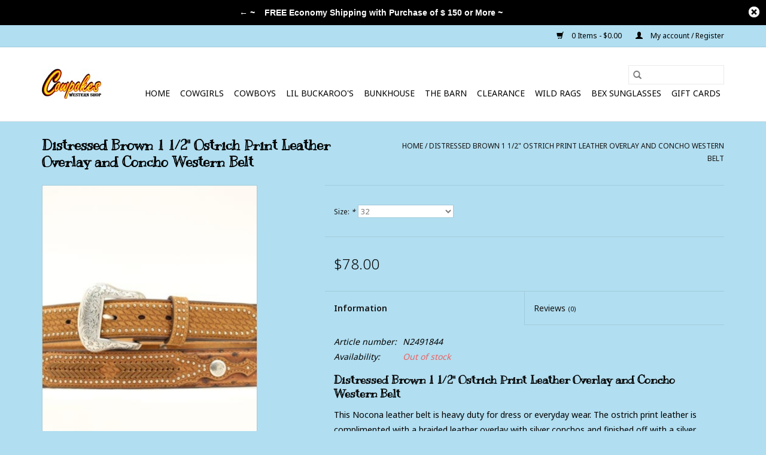

--- FILE ---
content_type: text/html;charset=utf-8
request_url: https://www.cowpokeswesternshop.com/distressed-brown-1-1-2-ostrich-print-leather-overl.html
body_size: 8895
content:
<!DOCTYPE html>
<html lang="us">
  <head>
    <meta charset="utf-8"/>
<!-- [START] 'blocks/head.rain' -->
<!--

  (c) 2008-2026 Lightspeed Netherlands B.V.
  http://www.lightspeedhq.com
  Generated: 27-01-2026 @ 04:06:28

-->
<link rel="canonical" href="https://www.cowpokeswesternshop.com/distressed-brown-1-1-2-ostrich-print-leather-overl.html"/>
<link rel="alternate" href="https://www.cowpokeswesternshop.com/index.rss" type="application/rss+xml" title="New products"/>
<meta name="robots" content="noodp,noydir"/>
<meta property="og:url" content="https://www.cowpokeswesternshop.com/distressed-brown-1-1-2-ostrich-print-leather-overl.html?source=facebook"/>
<meta property="og:site_name" content="Cowpokes Western Shop"/>
<meta property="og:title" content="Distressed Brown 1 1/2&quot; Ostrich Print Leather Overlay and Concho Western Belt"/>
<meta property="og:description" content="Distressed Brown 1 1/2&quot; Ostrich Print Leather Overlay and Concho Western Belt"/>
<meta property="og:image" content="https://cdn.shoplightspeed.com/shops/634395/files/52015256/distressed-brown-1-1-2-ostrich-print-leather-overl.jpg"/>
<!--[if lt IE 9]>
<script src="https://cdn.shoplightspeed.com/assets/html5shiv.js?2025-02-20"></script>
<![endif]-->
<!-- [END] 'blocks/head.rain' -->
    <title>Distressed Brown 1 1/2&quot; Ostrich Print Leather Overlay and Concho Western Belt - Cowpokes Western Shop</title>
    <meta name="description" content="Distressed Brown 1 1/2&quot; Ostrich Print Leather Overlay and Concho Western Belt" />
    <meta name="keywords" content="Distressed, Brown, 1, 1/2&quot;, Ostrich, Print, Leather, Overlay, and, Concho, Western, Belt, Cowpokes Western Shop, Cowpokes Western Outfitters, Cowpokes Western Wear, Cowpokes Western Apparel" />
    <meta http-equiv="X-UA-Compatible" content="IE=edge,chrome=1">
    <meta name="viewport" content="width=device-width, initial-scale=1.0">
    <meta name="apple-mobile-web-app-capable" content="yes">
    <meta name="apple-mobile-web-app-status-bar-style" content="black">

    <link rel="shortcut icon" href="https://cdn.shoplightspeed.com/shops/634395/themes/17594/assets/favicon.ico?20230123171059" type="image/x-icon" />
    <link href='//fonts.googleapis.com/css?family=Noto%20Sans:400,300,600' rel='stylesheet' type='text/css'>
    <link href='//fonts.googleapis.com/css?family=Kranky:400,300,600' rel='stylesheet' type='text/css'>
    <link rel="shortcut icon" href="https://cdn.shoplightspeed.com/shops/634395/themes/17594/assets/favicon.ico?20230123171059" type="image/x-icon" />
    <link rel="stylesheet" href="https://cdn.shoplightspeed.com/shops/634395/themes/17594/assets/bootstrap-min.css?20230207170148" />
    <link rel="stylesheet" href="https://cdn.shoplightspeed.com/shops/634395/themes/17594/assets/style.css?20230207170148" />
    <link rel="stylesheet" href="https://cdn.shoplightspeed.com/shops/634395/themes/17594/assets/settings.css?20230207170148" />
    <link rel="stylesheet" href="https://cdn.shoplightspeed.com/assets/gui-2-0.css?2025-02-20" />
    <link rel="stylesheet" href="https://cdn.shoplightspeed.com/assets/gui-responsive-2-0.css?2025-02-20" />
    <link rel="stylesheet" href="https://cdn.shoplightspeed.com/shops/634395/themes/17594/assets/custom.css?20230207170148" />
        <link rel="stylesheet" href="https://cdn.shoplightspeed.com/shops/634395/themes/17594/assets/tutorial.css?20230207170148" />
    
    <script src="https://cdn.shoplightspeed.com/assets/jquery-1-9-1.js?2025-02-20"></script>
    <script src="https://cdn.shoplightspeed.com/assets/jquery-ui-1-10-1.js?2025-02-20"></script>

    <script type="text/javascript" src="https://cdn.shoplightspeed.com/shops/634395/themes/17594/assets/global.js?20230207170148"></script>
		<script type="text/javascript" src="https://cdn.shoplightspeed.com/shops/634395/themes/17594/assets/bootstrap-min.js?20230207170148"></script>
    <script type="text/javascript" src="https://cdn.shoplightspeed.com/shops/634395/themes/17594/assets/jcarousel.js?20230207170148"></script>
    <script type="text/javascript" src="https://cdn.shoplightspeed.com/assets/gui.js?2025-02-20"></script>
    <script type="text/javascript" src="https://cdn.shoplightspeed.com/assets/gui-responsive-2-0.js?2025-02-20"></script>

    <script type="text/javascript" src="https://cdn.shoplightspeed.com/shops/634395/themes/17594/assets/share42.js?20230207170148"></script>

    <!--[if lt IE 9]>
    <link rel="stylesheet" href="https://cdn.shoplightspeed.com/shops/634395/themes/17594/assets/style-ie.css?20230207170148" />
    <![endif]-->
    <link rel="stylesheet" media="print" href="https://cdn.shoplightspeed.com/shops/634395/themes/17594/assets/print-min.css?20230207170148" />
  </head>
  <body class="tutorial--on">
    <header>
  <div class="topnav">
    <div class="container">
      
      <div class="right">
        <span role="region" aria-label="Cart">
          <a href="https://www.cowpokeswesternshop.com/cart/" title="Cart" class="cart">
            <span class="glyphicon glyphicon-shopping-cart"></span>
            0 Items - $0.00
          </a>
        </span>
        <span>
          <a href="https://www.cowpokeswesternshop.com/account/" title="My account" class="my-account">
            <span class="glyphicon glyphicon-user"></span>
                        	My account / Register
                      </a>
        </span>
      </div>
    </div>
  </div>

  <div class="navigation container">
    <div class="align">
      <div class="burger">
        <button type="button" aria-label="Open menu">
          <img src="https://cdn.shoplightspeed.com/shops/634395/themes/17594/assets/hamburger.png?20230123171059" width="32" height="32" alt="Menu">
        </button>
      </div>

              <div class="vertical logo">
          <a href="https://www.cowpokeswesternshop.com/" title="Cowpokes Western Shop ~ Kellogg Minnesota ">
            <img src="https://cdn.shoplightspeed.com/shops/634395/themes/17594/v/2797/assets/logo.png?20230117201017" alt="Cowpokes Western Shop ~ Kellogg Minnesota " />
          </a>
        </div>
      
      <nav class="nonbounce desktop vertical">
        <form action="https://www.cowpokeswesternshop.com/search/" method="get" id="formSearch" role="search">
          <input type="text" name="q" autocomplete="off" value="" aria-label="Search" />
          <button type="submit" class="search-btn" title="Search">
            <span class="glyphicon glyphicon-search"></span>
          </button>
        </form>
        <ul region="navigation" aria-label=Navigation menu>
          <li class="item home ">
            <a class="itemLink" href="https://www.cowpokeswesternshop.com/">Home</a>
          </li>
          
                    	<li class="item sub">
              <a class="itemLink" href="https://www.cowpokeswesternshop.com/cowgirls/" title="Cowgirls">
                Cowgirls
              </a>
                            	<span class="glyphicon glyphicon-play"></span>
                <ul class="subnav">
                                      <li class="subitem">
                      <a class="subitemLink" href="https://www.cowpokeswesternshop.com/cowgirls/womens-jeans/" title="Womens Jeans">Womens Jeans</a>
                                              <ul class="subnav">
                                                      <li class="subitem">
                              <a class="subitemLink" href="https://www.cowpokeswesternshop.com/cowgirls/womens-jeans/womens-plus-size-jeans/" title="Womens Plus Size Jeans">Womens Plus Size Jeans</a>
                            </li>
                                                  </ul>
                                          </li>
                	                    <li class="subitem">
                      <a class="subitemLink" href="https://www.cowpokeswesternshop.com/cowgirls/womens-shirts/" title="Womens Shirts">Womens Shirts</a>
                                              <ul class="subnav">
                                                      <li class="subitem">
                              <a class="subitemLink" href="https://www.cowpokeswesternshop.com/cowgirls/womens-shirts/womens-plus-size-shirts/" title="Womens Plus Size Shirts">Womens Plus Size Shirts</a>
                            </li>
                                                  </ul>
                                          </li>
                	                    <li class="subitem">
                      <a class="subitemLink" href="https://www.cowpokeswesternshop.com/cowgirls/womens-cowboy-boots-shoes/" title="Womens Cowboy Boots &amp; Shoes">Womens Cowboy Boots &amp; Shoes</a>
                                          </li>
                	                    <li class="subitem">
                      <a class="subitemLink" href="https://www.cowpokeswesternshop.com/cowgirls/womens-ball-caps/" title="Womens Ball Caps">Womens Ball Caps</a>
                                          </li>
                	                    <li class="subitem">
                      <a class="subitemLink" href="https://www.cowpokeswesternshop.com/cowgirls/womens-cowboy-hats-accessories/" title="Womens Cowboy Hats &amp; Accessories">Womens Cowboy Hats &amp; Accessories</a>
                                          </li>
                	                    <li class="subitem">
                      <a class="subitemLink" href="https://www.cowpokeswesternshop.com/cowgirls/womens-outerwear-sweaters/" title="Womens Outerwear &amp; Sweaters">Womens Outerwear &amp; Sweaters</a>
                                              <ul class="subnav">
                                                      <li class="subitem">
                              <a class="subitemLink" href="https://www.cowpokeswesternshop.com/cowgirls/womens-outerwear-sweaters/womens-plus-size-outerwear-sweaters/" title="Womens Plus Size Outerwear &amp; Sweaters">Womens Plus Size Outerwear &amp; Sweaters</a>
                            </li>
                                                  </ul>
                                          </li>
                	                    <li class="subitem">
                      <a class="subitemLink" href="https://www.cowpokeswesternshop.com/cowgirls/womens-jewelry/" title="Womens Jewelry">Womens Jewelry</a>
                                              <ul class="subnav">
                                                      <li class="subitem">
                              <a class="subitemLink" href="https://www.cowpokeswesternshop.com/cowgirls/womens-jewelry/womens-necklaces/" title="Womens Necklaces">Womens Necklaces</a>
                            </li>
                                                      <li class="subitem">
                              <a class="subitemLink" href="https://www.cowpokeswesternshop.com/cowgirls/womens-jewelry/womens-earrings/" title="Womens Earrings">Womens Earrings</a>
                            </li>
                                                  </ul>
                                          </li>
                	                    <li class="subitem">
                      <a class="subitemLink" href="https://www.cowpokeswesternshop.com/cowgirls/womens-perfume/" title="Womens Perfume">Womens Perfume</a>
                                          </li>
                	                    <li class="subitem">
                      <a class="subitemLink" href="https://www.cowpokeswesternshop.com/cowgirls/womens-wild-rags/" title="Womens Wild Rags">Womens Wild Rags</a>
                                          </li>
                	                    <li class="subitem">
                      <a class="subitemLink" href="https://www.cowpokeswesternshop.com/cowgirls/womens-purses-and-wallets/" title="Womens Purses and Wallets">Womens Purses and Wallets</a>
                                          </li>
                	                    <li class="subitem">
                      <a class="subitemLink" href="https://www.cowpokeswesternshop.com/cowgirls/womens-belts-belt-buckles/" title="Womens Belts &amp; Belt Buckles">Womens Belts &amp; Belt Buckles</a>
                                          </li>
                	                    <li class="subitem">
                      <a class="subitemLink" href="https://www.cowpokeswesternshop.com/cowgirls/womens-sale-items/" title="Womens SALE Items">Womens SALE Items</a>
                                              <ul class="subnav">
                                                      <li class="subitem">
                              <a class="subitemLink" href="https://www.cowpokeswesternshop.com/cowgirls/womens-sale-items/womens-plus-size-sale-items/" title="Womens Plus Size SALE Items">Womens Plus Size SALE Items</a>
                            </li>
                                                  </ul>
                                          </li>
                	              	</ul>
                          </li>
                    	<li class="item sub">
              <a class="itemLink" href="https://www.cowpokeswesternshop.com/cowboys/" title="Cowboys">
                Cowboys
              </a>
                            	<span class="glyphicon glyphicon-play"></span>
                <ul class="subnav">
                                      <li class="subitem">
                      <a class="subitemLink" href="https://www.cowpokeswesternshop.com/cowboys/mens-shirts/" title="Mens Shirts">Mens Shirts</a>
                                              <ul class="subnav">
                                                      <li class="subitem">
                              <a class="subitemLink" href="https://www.cowpokeswesternshop.com/cowboys/mens-shirts/mens-3xl-and-up/" title="Mens 3XL and Up">Mens 3XL and Up</a>
                            </li>
                                                  </ul>
                                          </li>
                	                    <li class="subitem">
                      <a class="subitemLink" href="https://www.cowpokeswesternshop.com/cowboys/matching-mens-and-boys/" title="Matching Mens and Boys ">Matching Mens and Boys </a>
                                          </li>
                	                    <li class="subitem">
                      <a class="subitemLink" href="https://www.cowpokeswesternshop.com/cowboys/mens-jeans/" title="Mens Jeans">Mens Jeans</a>
                                          </li>
                	                    <li class="subitem">
                      <a class="subitemLink" href="https://www.cowpokeswesternshop.com/cowboys/mens-cowboy-boots-shoes/" title="Mens Cowboy Boots &amp; Shoes">Mens Cowboy Boots &amp; Shoes</a>
                                          </li>
                	                    <li class="subitem">
                      <a class="subitemLink" href="https://www.cowpokeswesternshop.com/cowboys/mens-ball-caps/" title="Mens Ball Caps">Mens Ball Caps</a>
                                          </li>
                	                    <li class="subitem">
                      <a class="subitemLink" href="https://www.cowpokeswesternshop.com/cowboys/mens-cowboy-hats-accessories/" title="Mens Cowboy Hats &amp; Accessories">Mens Cowboy Hats &amp; Accessories</a>
                                          </li>
                	                    <li class="subitem">
                      <a class="subitemLink" href="https://www.cowpokeswesternshop.com/cowboys/mens-outerwear/" title="Mens Outerwear">Mens Outerwear</a>
                                              <ul class="subnav">
                                                      <li class="subitem">
                              <a class="subitemLink" href="https://www.cowpokeswesternshop.com/cowboys/mens-outerwear/mens-3xl-4xl-outerwear/" title="Mens 3XL &amp; 4XL Outerwear">Mens 3XL &amp; 4XL Outerwear</a>
                            </li>
                                                  </ul>
                                          </li>
                	                    <li class="subitem">
                      <a class="subitemLink" href="https://www.cowpokeswesternshop.com/cowboys/mens-wild-rags/" title="Mens Wild Rags">Mens Wild Rags</a>
                                          </li>
                	                    <li class="subitem">
                      <a class="subitemLink" href="https://www.cowpokeswesternshop.com/cowboys/mens-wallets/" title="Mens Wallets">Mens Wallets</a>
                                          </li>
                	                    <li class="subitem">
                      <a class="subitemLink" href="https://www.cowpokeswesternshop.com/cowboys/mens-cologne/" title="Mens Cologne">Mens Cologne</a>
                                          </li>
                	                    <li class="subitem">
                      <a class="subitemLink" href="https://www.cowpokeswesternshop.com/cowboys/mens-belts-belt-buckles/" title="Mens Belts &amp; Belt Buckles">Mens Belts &amp; Belt Buckles</a>
                                          </li>
                	                    <li class="subitem">
                      <a class="subitemLink" href="https://www.cowpokeswesternshop.com/cowboys/mens-boxer-brief-underwear/" title="Mens Boxer Brief Underwear">Mens Boxer Brief Underwear</a>
                                          </li>
                	                    <li class="subitem">
                      <a class="subitemLink" href="https://www.cowpokeswesternshop.com/cowboys/mens-sale-items/" title="Mens SALE Items">Mens SALE Items</a>
                                              <ul class="subnav">
                                                      <li class="subitem">
                              <a class="subitemLink" href="https://www.cowpokeswesternshop.com/cowboys/mens-sale-items/mens-3xl-4xl-sale/" title="Mens 3XL &amp; 4XL SALE">Mens 3XL &amp; 4XL SALE</a>
                            </li>
                                                  </ul>
                                          </li>
                	              	</ul>
                          </li>
                    	<li class="item sub">
              <a class="itemLink" href="https://www.cowpokeswesternshop.com/lil-buckaroos/" title="Lil Buckaroo&#039;s">
                Lil Buckaroo&#039;s
              </a>
                            	<span class="glyphicon glyphicon-play"></span>
                <ul class="subnav">
                                      <li class="subitem">
                      <a class="subitemLink" href="https://www.cowpokeswesternshop.com/lil-buckaroos/boys/" title="Boys">Boys</a>
                                              <ul class="subnav">
                                                      <li class="subitem">
                              <a class="subitemLink" href="https://www.cowpokeswesternshop.com/lil-buckaroos/boys/boys-shirts/" title="Boys Shirts">Boys Shirts</a>
                            </li>
                                                      <li class="subitem">
                              <a class="subitemLink" href="https://www.cowpokeswesternshop.com/lil-buckaroos/boys/matching-mens-and-boys/" title="Matching Mens and Boys ">Matching Mens and Boys </a>
                            </li>
                                                      <li class="subitem">
                              <a class="subitemLink" href="https://www.cowpokeswesternshop.com/lil-buckaroos/boys/boys-infant-toddler-sizes/" title="Boys Infant &amp; Toddler Sizes">Boys Infant &amp; Toddler Sizes</a>
                            </li>
                                                      <li class="subitem">
                              <a class="subitemLink" href="https://www.cowpokeswesternshop.com/lil-buckaroos/boys/boys-jeans/" title="Boys Jeans">Boys Jeans</a>
                            </li>
                                                      <li class="subitem">
                              <a class="subitemLink" href="https://www.cowpokeswesternshop.com/lil-buckaroos/boys/boys-cowboy-boots-shoes/" title="Boys Cowboy Boots &amp; Shoes">Boys Cowboy Boots &amp; Shoes</a>
                            </li>
                                                      <li class="subitem">
                              <a class="subitemLink" href="https://www.cowpokeswesternshop.com/lil-buckaroos/boys/boys-ball-caps/" title="Boys Ball Caps">Boys Ball Caps</a>
                            </li>
                                                      <li class="subitem">
                              <a class="subitemLink" href="https://www.cowpokeswesternshop.com/lil-buckaroos/boys/boys-outerwear/" title="Boys Outerwear">Boys Outerwear</a>
                            </li>
                                                      <li class="subitem">
                              <a class="subitemLink" href="https://www.cowpokeswesternshop.com/lil-buckaroos/boys/boys-belts-buckles/" title="Boys Belts &amp; Buckles">Boys Belts &amp; Buckles</a>
                            </li>
                                                      <li class="subitem">
                              <a class="subitemLink" href="https://www.cowpokeswesternshop.com/lil-buckaroos/boys/boys-sale-items/" title="Boys SALE Items">Boys SALE Items</a>
                            </li>
                                                  </ul>
                                          </li>
                	                    <li class="subitem">
                      <a class="subitemLink" href="https://www.cowpokeswesternshop.com/lil-buckaroos/girls/" title="Girls">Girls</a>
                                              <ul class="subnav">
                                                      <li class="subitem">
                              <a class="subitemLink" href="https://www.cowpokeswesternshop.com/lil-buckaroos/girls/girls-shirts/" title="Girls Shirts">Girls Shirts</a>
                            </li>
                                                      <li class="subitem">
                              <a class="subitemLink" href="https://www.cowpokeswesternshop.com/lil-buckaroos/girls/girls-infant-toddler-sizes/" title="Girls Infant &amp; Toddler Sizes">Girls Infant &amp; Toddler Sizes</a>
                            </li>
                                                      <li class="subitem">
                              <a class="subitemLink" href="https://www.cowpokeswesternshop.com/lil-buckaroos/girls/girls-jeans/" title="Girls Jeans">Girls Jeans</a>
                            </li>
                                                      <li class="subitem">
                              <a class="subitemLink" href="https://www.cowpokeswesternshop.com/lil-buckaroos/girls/girls-cowboy-boots-shoes/" title="Girls Cowboy Boots &amp; Shoes">Girls Cowboy Boots &amp; Shoes</a>
                            </li>
                                                      <li class="subitem">
                              <a class="subitemLink" href="https://www.cowpokeswesternshop.com/lil-buckaroos/girls/girls-ball-caps/" title="Girls Ball Caps">Girls Ball Caps</a>
                            </li>
                                                      <li class="subitem">
                              <a class="subitemLink" href="https://www.cowpokeswesternshop.com/lil-buckaroos/girls/girls-outerwear/" title="Girls Outerwear">Girls Outerwear</a>
                            </li>
                                                      <li class="subitem">
                              <a class="subitemLink" href="https://www.cowpokeswesternshop.com/lil-buckaroos/girls/girls-belts-buckles/" title="Girls Belts &amp; Buckles">Girls Belts &amp; Buckles</a>
                            </li>
                                                      <li class="subitem">
                              <a class="subitemLink" href="https://www.cowpokeswesternshop.com/lil-buckaroos/girls/girls-sale-items/" title="Girls SALE Items">Girls SALE Items</a>
                            </li>
                                                  </ul>
                                          </li>
                	                    <li class="subitem">
                      <a class="subitemLink" href="https://www.cowpokeswesternshop.com/lil-buckaroos/kids-cowboy-boots-and-shoes/" title="Kids Cowboy Boots and Shoes">Kids Cowboy Boots and Shoes</a>
                                          </li>
                	              	</ul>
                          </li>
                    	<li class="item sub">
              <a class="itemLink" href="https://www.cowpokeswesternshop.com/bunkhouse/" title="Bunkhouse">
                Bunkhouse
              </a>
                            	<span class="glyphicon glyphicon-play"></span>
                <ul class="subnav">
                                      <li class="subitem">
                      <a class="subitemLink" href="https://www.cowpokeswesternshop.com/bunkhouse/home-decor/" title="Home Decor">Home Decor</a>
                                          </li>
                	                    <li class="subitem">
                      <a class="subitemLink" href="https://www.cowpokeswesternshop.com/bunkhouse/gift-items/" title="Gift Items">Gift Items</a>
                                          </li>
                	                    <li class="subitem">
                      <a class="subitemLink" href="https://www.cowpokeswesternshop.com/bunkhouse/christmas-ornaments/" title="Christmas Ornaments">Christmas Ornaments</a>
                                          </li>
                	              	</ul>
                          </li>
                    	<li class="item sub">
              <a class="itemLink" href="https://www.cowpokeswesternshop.com/the-barn/" title="The Barn">
                The Barn
              </a>
                            	<span class="glyphicon glyphicon-play"></span>
                <ul class="subnav">
                                      <li class="subitem">
                      <a class="subitemLink" href="https://www.cowpokeswesternshop.com/the-barn/for-the-horse/" title="For The Horse">For The Horse</a>
                                          </li>
                	                    <li class="subitem">
                      <a class="subitemLink" href="https://www.cowpokeswesternshop.com/the-barn/horse-barn-sale/" title="Horse &amp; Barn SALE">Horse &amp; Barn SALE</a>
                                          </li>
                	                    <li class="subitem">
                      <a class="subitemLink" href="https://www.cowpokeswesternshop.com/the-barn/spur-straps/" title="Spur Straps">Spur Straps</a>
                                          </li>
                	                    <li class="subitem">
                      <a class="subitemLink" href="https://www.cowpokeswesternshop.com/the-barn/horse-equip/" title="Horse Equip">Horse Equip</a>
                                          </li>
                	                    <li class="subitem">
                      <a class="subitemLink" href="https://www.cowpokeswesternshop.com/the-barn/grooming-products/" title="Grooming Products">Grooming Products</a>
                                          </li>
                	              	</ul>
                          </li>
                    	<li class="item sub">
              <a class="itemLink" href="https://www.cowpokeswesternshop.com/clearance/" title="Clearance">
                Clearance
              </a>
                            	<span class="glyphicon glyphicon-play"></span>
                <ul class="subnav">
                                      <li class="subitem">
                      <a class="subitemLink" href="https://www.cowpokeswesternshop.com/clearance/womens-clearance/" title="Womens Clearance">Womens Clearance</a>
                                              <ul class="subnav">
                                                      <li class="subitem">
                              <a class="subitemLink" href="https://www.cowpokeswesternshop.com/clearance/womens-clearance/womens-plus-size-clearance/" title="Womens Plus Size Clearance">Womens Plus Size Clearance</a>
                            </li>
                                                  </ul>
                                          </li>
                	                    <li class="subitem">
                      <a class="subitemLink" href="https://www.cowpokeswesternshop.com/clearance/mens-clearance/" title="Mens Clearance">Mens Clearance</a>
                                              <ul class="subnav">
                                                      <li class="subitem">
                              <a class="subitemLink" href="https://www.cowpokeswesternshop.com/clearance/mens-clearance/mens-clearance-3x-and-up/" title="Mens Clearance 3X and Up">Mens Clearance 3X and Up</a>
                            </li>
                                                  </ul>
                                          </li>
                	                    <li class="subitem">
                      <a class="subitemLink" href="https://www.cowpokeswesternshop.com/clearance/girls-clearance/" title="Girls Clearance">Girls Clearance</a>
                                          </li>
                	                    <li class="subitem">
                      <a class="subitemLink" href="https://www.cowpokeswesternshop.com/clearance/boys-clearance/" title="Boys Clearance">Boys Clearance</a>
                                          </li>
                	                    <li class="subitem">
                      <a class="subitemLink" href="https://www.cowpokeswesternshop.com/clearance/headwear-clearance/" title="Headwear Clearance">Headwear Clearance</a>
                                          </li>
                	                    <li class="subitem">
                      <a class="subitemLink" href="https://www.cowpokeswesternshop.com/clearance/horse-barn-clearance/" title="Horse &amp; Barn Clearance">Horse &amp; Barn Clearance</a>
                                          </li>
                	                    <li class="subitem">
                      <a class="subitemLink" href="https://www.cowpokeswesternshop.com/clearance/home-decor-gifts-clearance/" title="Home Decor &amp; Gifts Clearance">Home Decor &amp; Gifts Clearance</a>
                                          </li>
                	              	</ul>
                          </li>
                    	<li class="item">
              <a class="itemLink" href="https://www.cowpokeswesternshop.com/wild-rags/" title="Wild Rags">
                Wild Rags
              </a>
                          </li>
                    	<li class="item">
              <a class="itemLink" href="https://www.cowpokeswesternshop.com/bex-sunglasses/" title="BEX Sunglasses">
                BEX Sunglasses
              </a>
                          </li>
          
                    <li class="item">
            <a class="itemLink" href="https://www.cowpokeswesternshop.com/giftcard/" title="Gift cards">Gift cards</a>
          </li>
          
          
          
                  </ul>

        <span class="glyphicon glyphicon-remove"></span>
      </nav>
    </div>
  </div>
</header>

    <div class="wrapper">
      <div class="container content" role="main">
                <div>
  <div class="page-title row">
    <div class="col-sm-6 col-md-6">
      <h1 class="product-page">
                  Distressed Brown 1 1/2&quot; Ostrich Print Leather Overlay and Concho Western Belt
              </h1>

          </div>

  	<div class="col-sm-6 col-md-6 breadcrumbs text-right" role="nav" aria-label="Breadcrumbs">
  <a href="https://www.cowpokeswesternshop.com/" title="Home">Home</a>

      / <a href="https://www.cowpokeswesternshop.com/distressed-brown-1-1-2-ostrich-print-leather-overl.html" aria-current="true">Distressed Brown 1 1/2&quot; Ostrich Print Leather Overlay and Concho Western Belt</a>
  </div>
	</div>

  <div class="product-wrap row">
    <div class="product-img col-sm-4 col-md-4" role="article" aria-label="Product images">
      <div class="zoombox">
        <div class="images">
                      <a class="zoom first" data-image-id="52015256">
                                              	<img src="https://cdn.shoplightspeed.com/shops/634395/files/52015256/1600x2048x1/distressed-brown-1-1-2-ostrich-print-leather-overl.jpg" alt="Distressed Brown 1 1/2&quot; Ostrich Print Leather Overlay and Concho Western Belt">
                                          </a>
                  </div>

        <div class="thumbs row">
                      <div class="col-xs-3 col-sm-4 col-md-4">
              <a data-image-id="52015256">
                                                    	<img src="https://cdn.shoplightspeed.com/shops/634395/files/52015256/156x230x1/distressed-brown-1-1-2-ostrich-print-leather-overl.jpg" alt="Distressed Brown 1 1/2&quot; Ostrich Print Leather Overlay and Concho Western Belt" title="Distressed Brown 1 1/2&quot; Ostrich Print Leather Overlay and Concho Western Belt"/>
                	                              </a>
            </div>
                  </div>
      </div>
    </div>

    <div class="product-info col-sm-8 col-md-7 col-md-offset-1">
      <form action="https://www.cowpokeswesternshop.com/cart/add/91345740/" id="product_configure_form" method="post">
                  <div class="product-option row" role="group" aria-label="Customize product">
            <div class="col-md-12">
              <input type="hidden" name="bundle_id" id="product_configure_bundle_id" value="">
<div class="product-configure">
  <div class="product-configure-options" aria-label="Select an option of the product. This will reload the page to show the new option." role="region">
    <div class="product-configure-options-option">
      <label for="product_configure_option_size">Size: <em aria-hidden="true">*</em></label>
      <select name="matrix[size]" id="product_configure_option_size" onchange="document.getElementById('product_configure_form').action = 'https://www.cowpokeswesternshop.com/product/matrix/55346105/'; document.getElementById('product_configure_form').submit();" aria-required="true">
        <option value="32" selected="selected">32</option>
        <option value="34">34</option>
        <option value="36">36</option>
        <option value="38">38</option>
        <option value="40">40</option>
        <option value="42">42</option>
      </select>
      <div class="product-configure-clear"></div>
    </div>
  </div>
<input type="hidden" name="matrix_non_exists" value="">
</div>

            </div>
          </div>
        
        <div class="product-price row">
          <div class="price-wrap col-xs-5 col-md-5">
                        <span class="price" style="line-height: 30px;">$78.00
                                        </span>
          </div>

          <div class="cart col-xs-7 col-md-7">
            <div class="cart">
                          </div>
          </div>
        </div>
      </form>

      <div class="product-tabs row">
        <div class="tabs">
          <ul>
            <li class="active col-2 information"><a rel="info" href="#">Information</a></li>
                        <li class="col-2 reviews"><a rel="reviews" href="#">Reviews <small>(0)</small></a></li>          </ul>
        </div>

        <div class="tabsPages">
          <div class="page info active">
            <table class="details">
            	              	                  <tr class="articlenumber">
                    <td>Article number:</td>
                    <td>N2491844</td>
                  </tr>
              	   						
                              <tr class="availability">
                  <td>Availability:</td>
                                    <td><span class="out-of-stock">Out of stock</span></td>
                                  </tr>
              
              
              
            </table>

                        <div class="clearfix"></div>

            <h4>Distressed Brown 1 1/2" Ostrich Print Leather Overlay and Concho Western Belt</h4>
<p>This Nocona leather belt is heavy duty for dress or everyday wear. The ostrich print leather is complimented with a braided leather overlay with silver conchos and finished off with a silver western detachable buckle.</p>
<p>Rule of thumb for sizing is one size up from your pant size.</p>
<p>** Note ~ actual belt is a shade darker than pictured.</p>

                      </div>
          
          <div class="page reviews">
            
            <div class="bottom">
              <div class="right">
                <a href="https://www.cowpokeswesternshop.com/account/review/55346105/">Add your review</a>
              </div>
              <span>0</span> stars based on <span>0</span> reviews
            </div>
          </div>
        </div>
      </div>
    </div>
  </div>

  <div class="product-actions row" role="complementary">
    <div class="social-media col-xs-12 col-md-4" role="group" aria-label="Share on social media">
      <div class="share42init" data-url="https://www.cowpokeswesternshop.com/distressed-brown-1-1-2-ostrich-print-leather-overl.html" data-image="https://cdn.shoplightspeed.com/shops/634395/files/52015256/300x250x2/distressed-brown-1-1-2-ostrich-print-leather-overl.jpg"></div>
    </div>

    <div class="col-md-7 col-xs-12 col-md-offset-1">
      <div class="tags-actions row">
        <div class="tags col-xs-12 col-md-4" role="group" aria-label="Tags">
                            </div>

        <div class="actions col-xs-12 col-md-8 text-right" role="group" aria-label="Actions">
          <a href="https://www.cowpokeswesternshop.com/account/wishlistAdd/55346105/?variant_id=91345740" title="Add to wishlist">
            Add to wishlist
          </a> /
          <a href="https://www.cowpokeswesternshop.com/compare/add/91345740/" title="Add to compare">
            Add to compare
          </a> /
                    <a href="#" onclick="window.print(); return false;" title="Print">
            Print
          </a>
        </div>
      </div>
    </div>
  </div>

	
  </div>


<script src="https://cdn.shoplightspeed.com/shops/634395/themes/17594/assets/jquery-zoom-min.js?20230207170148" type="text/javascript"></script>
<script type="text/javascript">
function updateQuantity(way){
    var quantity = parseInt($('.cart input').val());

    if (way == 'up'){
        if (quantity < 10000){
            quantity++;
        } else {
            quantity = 10000;
        }
    } else {
        if (quantity > 1){
            quantity--;
        } else {
            quantity = 1;
        }
    }

    $('.cart input').val(quantity);
}
</script>

<div itemscope itemtype="https://schema.org/Product">
  <meta itemprop="name" content="Distressed Brown 1 1/2&quot; Ostrich Print Leather Overlay and Concho Western Belt">
  <meta itemprop="image" content="https://cdn.shoplightspeed.com/shops/634395/files/52015256/300x250x2/distressed-brown-1-1-2-ostrich-print-leather-overl.jpg" />    <meta itemprop="description" content="Distressed Brown 1 1/2&quot; Ostrich Print Leather Overlay and Concho Western Belt" />  <meta itemprop="itemCondition" itemtype="https://schema.org/OfferItemCondition" content="https://schema.org/NewCondition"/>
  <meta itemprop="gtin13" content="701340380493" />  <meta itemprop="mpn" content="N2491844" />  

<div itemprop="offers" itemscope itemtype="https://schema.org/Offer">
      <meta itemprop="price" content="78.00" />
    <meta itemprop="priceCurrency" content="USD" />
    <meta itemprop="validFrom" content="2026-01-27" />
  <meta itemprop="priceValidUntil" content="2026-04-27" />
  <meta itemprop="url" content="https://www.cowpokeswesternshop.com/distressed-brown-1-1-2-ostrich-print-leather-overl.html" />
 </div>
</div>
      </div>

      <footer>
  <hr class="full-width" />
  <div class="container">
    <div class="social row">
              <form id="formNewsletter" action="https://www.cowpokeswesternshop.com/account/newsletter/" method="post" class="newsletter col-xs-12 col-sm-7 col-md-7">
          <label class="title" for="formNewsletterEmail">Sign up for our newsletter:</label>
          <input type="hidden" name="key" value="3bbbf6ab795e1af35a5032ff8aba0d9e" />
          <input type="text" name="email" id="formNewsletterEmail" value="" placeholder="E-mail"/>
          <button
            type="submit"
            class="btn glyphicon glyphicon-send"
            title="Subscribe"
          >
            <span>Subscribe</span>
          </button>
        </form>
      
            	<div class="social-media col-xs-12 col-md-12  col-sm-5 col-md-5 text-right tutorial__hover">
        	<div class="inline-block relative">
          	<a href="https://www.facebook.com/cowpokes.shop" class="social-icon facebook" target="_blank" aria-label="Facebook Cowpokes Western Shop"></a>          	<a href="https://twitter.com/ShopCowpokes" class="social-icon twitter" target="_blank" aria-label="Twitter Cowpokes Western Shop"></a>          	          	          	          	          	<a href="https://www.instagram.com/cowpokeswesternshop/" class="social-icon instagram" target="_blank" aria-label="Instagram Cowpokes Western Shop"></a>
          	              <div class="absolute top-0 right-0 left-0 bottom-0 text-center tutorial__fade tutorial__fade-center--dark tutorial__social hidden-xs">
                <a href="/admin/auth/login?redirect=theme/preview/general/header/tutorial" class="p1 block hightlight-color tutorial__background border tutorial__border-color tutorial__add-button tutorial__border-radius" target="_blank">
                  <i class="glyphicon glyphicon-plus-sign tutorial__add-button-icon"></i><span class="bold tutorial__add-button-text">Set up Social Media</span>
                </a>
              </div>
                    	</div>
      	</div>
          </div>

    <hr class="full-width" />

    <div class="links row">
      <div class="col-xs-12 col-sm-3 col-md-3" role="article" aria-label="Customer service links">
        <label class="footercollapse" for="_1">
          <strong>Customer service</strong>
          <span class="glyphicon glyphicon-chevron-down hidden-sm hidden-md hidden-lg"></span>
        </label>
        <input class="footercollapse_input hidden-md hidden-lg hidden-sm" id="_1" type="checkbox">
        <div class="list">
          <ul class="no-underline no-list-style">
                          <li>
                <a href="https://www.cowpokeswesternshop.com/service/about/" title="About us" >
                  About us
                </a>
              </li>
                          <li>
                <a href="https://www.cowpokeswesternshop.com/service/general-terms-conditions/" title="General terms &amp; conditions" >
                  General terms &amp; conditions
                </a>
              </li>
                          <li>
                <a href="https://www.cowpokeswesternshop.com/service/privacy-policy/" title="Privacy policy" >
                  Privacy policy
                </a>
              </li>
                          <li>
                <a href="https://www.cowpokeswesternshop.com/service/payment-methods/" title="Payment methods" >
                  Payment methods
                </a>
              </li>
                          <li>
                <a href="https://www.cowpokeswesternshop.com/service/shipping-returns/" title="Shipping &amp; returns" >
                  Shipping &amp; returns
                </a>
              </li>
                          <li>
                <a href="https://www.cowpokeswesternshop.com/service/" title="Customer support" >
                  Customer support
                </a>
              </li>
                          <li>
                <a href="https://www.cowpokeswesternshop.com/sitemap/" title="Sitemap" >
                  Sitemap
                </a>
              </li>
                      </ul>
        </div>
      </div>

      <div class="col-xs-12 col-sm-3 col-md-3" role="article" aria-label="Products links">
    		<label class="footercollapse" for="_2">
        	<strong>Products</strong>
          <span class="glyphicon glyphicon-chevron-down hidden-sm hidden-md hidden-lg"></span>
        </label>
        <input class="footercollapse_input hidden-md hidden-lg hidden-sm" id="_2" type="checkbox">
        <div class="list">
          <ul>
            <li><a href="https://www.cowpokeswesternshop.com/collection/" title="All products">All products</a></li>
            <li><a href="https://www.cowpokeswesternshop.com/giftcard/" title="Gift cards">Gift cards</a></li>            <li><a href="https://www.cowpokeswesternshop.com/collection/?sort=newest" title="New products">New products</a></li>
            <li><a href="https://www.cowpokeswesternshop.com/collection/offers/" title="Offers">Offers</a></li>
                                    <li><a href="https://www.cowpokeswesternshop.com/index.rss" title="RSS feed">RSS feed</a></li>
          </ul>
        </div>
      </div>

      <div class="col-xs-12 col-sm-3 col-md-3" role="article" aria-label="My account links">
        <label class="footercollapse" for="_3">
        	<strong>
          	          		My account
          	        	</strong>
          <span class="glyphicon glyphicon-chevron-down hidden-sm hidden-md hidden-lg"></span>
        </label>
        <input class="footercollapse_input hidden-md hidden-lg hidden-sm" id="_3" type="checkbox">

        <div class="list">
          <ul>
            
                        	            		<li><a href="https://www.cowpokeswesternshop.com/account/" title="Register">Register</a></li>
            	                        	            		<li><a href="https://www.cowpokeswesternshop.com/account/orders/" title="My orders">My orders</a></li>
            	                        	                        	            		<li><a href="https://www.cowpokeswesternshop.com/account/wishlist/" title="My wishlist">My wishlist</a></li>
            	                        	                      </ul>
        </div>
      </div>

      <div class="col-xs-12 col-sm-3 col-md-3" role="article" aria-label="Company info">
      	<label class="footercollapse" for="_4">
      		<strong>
                        	Cowpokes Western Shop
                      </strong>
          <span class="glyphicon glyphicon-chevron-down hidden-sm hidden-md hidden-lg"></span>
        </label>
        <input class="footercollapse_input hidden-md hidden-lg hidden-sm" id="_4" type="checkbox">

        <div class="list">
        	          	<span class="contact-description">Cowpokes Will Bring Out <br>The Best Of The West In You! <br>19747 596th St <br> Kellogg, Minnesota 55945</span>
                  	          	<div class="contact" role="group" aria-label="Phone number: 507-767-4990">
            	<span class="glyphicon glyphicon-earphone"></span>
            	507-767-4990
          	</div>
        	        	          	<div class="contact">
            	<span class="glyphicon glyphicon-envelope"></span>
            	<a href="/cdn-cgi/l/email-protection#0e6d61797e61656b7d4e796f6c6f7d666f20606b7a" title="Email" aria-label="Email: cowpokes@wabasha.net">
              	<span class="__cf_email__" data-cfemail="3b58544c4b54505e487b4c5a595a48535a15555e4f">[email&#160;protected]</span>
            	</a>
          	</div>
        	        </div>

                
              </div>
    </div>
  	<hr class="full-width" />
  </div>

  <div class="copyright-payment">
    <div class="container">
      <div class="row">
        <div class="copyright col-md-6">
          © Copyright 2026 Cowpokes Western Shop
                    	- Powered by
          	          		<a href="http://www.lightspeedhq.com" title="Lightspeed" target="_blank" aria-label="Powered by Lightspeed">Lightspeed</a>
          		          	                  </div>
        <div class="payments col-md-6 text-right">
                      <a href="https://www.cowpokeswesternshop.com/service/payment-methods/" title="Credit Card">
              <img src="https://cdn.shoplightspeed.com/assets/icon-payment-creditcard.png?2025-02-20" alt="Credit Card" />
            </a>
                  </div>
      </div>
    </div>
  </div>
</footer>
    </div>
    <!-- [START] 'blocks/body.rain' -->
<script data-cfasync="false" src="/cdn-cgi/scripts/5c5dd728/cloudflare-static/email-decode.min.js"></script><script>
(function () {
  var s = document.createElement('script');
  s.type = 'text/javascript';
  s.async = true;
  s.src = 'https://www.cowpokeswesternshop.com/services/stats/pageview.js?product=55346105&hash=f5ba';
  ( document.getElementsByTagName('head')[0] || document.getElementsByTagName('body')[0] ).appendChild(s);
})();
</script>
  
<!-- Global site tag (gtag.js) - Google Analytics -->
<script async src="https://www.googletagmanager.com/gtag/js?id=G-BBPGLDP318"></script>
<script>
    window.dataLayer = window.dataLayer || [];
    function gtag(){dataLayer.push(arguments);}

        gtag('consent', 'default', {"ad_storage":"denied","ad_user_data":"denied","ad_personalization":"denied","analytics_storage":"denied","region":["AT","BE","BG","CH","GB","HR","CY","CZ","DK","EE","FI","FR","DE","EL","HU","IE","IT","LV","LT","LU","MT","NL","PL","PT","RO","SK","SI","ES","SE","IS","LI","NO","CA-QC"]});
    
    gtag('js', new Date());
    gtag('config', 'G-BBPGLDP318', {
        'currency': 'USD',
                'country': 'US'
    });

        gtag('event', 'view_item', {"items":[{"item_id":"701340380493","item_name":"Distressed Brown 1 1\/2\" Ostrich Print Leather Overlay and Concho Western Belt","currency":"USD","item_brand":"","item_variant":"Size : 32","price":78,"quantity":1,"item_category":"Cowboys","item_category2":"Cowgirls","item_category3":"Womens Belts & Belt Buckles","item_category4":"Mens Belts & Belt Buckles"}],"currency":"USD","value":78});
    </script>
  <script>
    !function(f,b,e,v,n,t,s)
    {if(f.fbq)return;n=f.fbq=function(){n.callMethod?
        n.callMethod.apply(n,arguments):n.queue.push(arguments)};
        if(!f._fbq)f._fbq=n;n.push=n;n.loaded=!0;n.version='2.0';
        n.queue=[];t=b.createElement(e);t.async=!0;
        t.src=v;s=b.getElementsByTagName(e)[0];
        s.parentNode.insertBefore(t,s)}(window, document,'script',
        'https://connect.facebook.net/en_US/fbevents.js');
    $(document).ready(function (){
        fbq('init', '243743640029874');
                fbq('track', 'ViewContent', {"content_ids":["91345740"],"content_name":"Distressed Brown 1 1\/2\" Ostrich Print Leather Overlay and Concho Western Belt","currency":"USD","value":"78.00","content_type":"product","source":false});
                fbq('track', 'PageView', []);
            });
</script>
<noscript>
    <img height="1" width="1" style="display:none" src="https://www.facebook.com/tr?id=243743640029874&ev=PageView&noscript=1"
    /></noscript>
  <style type="text/css">
  body {
    margin-top: 42px;
  }
  .wsa-demobar {
    width: 100%;
    height: 40px;
    position: fixed;
    top: 0;
    left: 0;
    background: url(https://cdn.shoplightspeed.com/assets/wsa-demobar-bg.png?2025-02-20);
    box-shadow: 0 0 2px rgba(0, 0, 0, 0.5);
    border-bottom: 2px solid #FFFFFF;
    text-align: center;
    line-height: 40px;
    font-weight: bold;
    text-shadow: 0 -1px 0 rgba(0, 0, 0, 0.5);
    color: #FFF;
    font-size: 14px;
    font-family: Helvetica;
    z-index: 1000;
  }

  .wsa-demobar a {
    color: #fff;
  }

  .wsa-demobar a.close {
    display: block;
    float: right;
    width: 40px;
    height: 40px;
    text-indent: -9999px;
    background: url(https://cdn.shoplightspeed.com/assets/wsa-demobar-close.png?2025-02-20);
  }
</style>
<div class="wsa-demobar">
      <a href="javascript:window.location.href = 'https://www.cowpokeswesternshop.com/admin';">&larr; ~</a>&nbsp;&nbsp;&nbsp;
    FREE Economy Shipping with Purchase of $ 150 or More ~
  <a class="close" href="https://www.cowpokeswesternshop.com/session/demobar/?action=hide" title="Hide"><span>Hide</span></a>
</div><!-- [END] 'blocks/body.rain' -->
          <script type="text/javascript" src="https://cdn.shoplightspeed.com/shops/634395/themes/17594/assets/tutorial.js?20230207170148"></script>
      <script>(function(){function c(){var b=a.contentDocument||a.contentWindow.document;if(b){var d=b.createElement('script');d.innerHTML="window.__CF$cv$params={r:'9c4560ad3f17224d',t:'MTc2OTQ4Njc4OC4wMDAwMDA='};var a=document.createElement('script');a.nonce='';a.src='/cdn-cgi/challenge-platform/scripts/jsd/main.js';document.getElementsByTagName('head')[0].appendChild(a);";b.getElementsByTagName('head')[0].appendChild(d)}}if(document.body){var a=document.createElement('iframe');a.height=1;a.width=1;a.style.position='absolute';a.style.top=0;a.style.left=0;a.style.border='none';a.style.visibility='hidden';document.body.appendChild(a);if('loading'!==document.readyState)c();else if(window.addEventListener)document.addEventListener('DOMContentLoaded',c);else{var e=document.onreadystatechange||function(){};document.onreadystatechange=function(b){e(b);'loading'!==document.readyState&&(document.onreadystatechange=e,c())}}}})();</script><script defer src="https://static.cloudflareinsights.com/beacon.min.js/vcd15cbe7772f49c399c6a5babf22c1241717689176015" integrity="sha512-ZpsOmlRQV6y907TI0dKBHq9Md29nnaEIPlkf84rnaERnq6zvWvPUqr2ft8M1aS28oN72PdrCzSjY4U6VaAw1EQ==" data-cf-beacon='{"rayId":"9c4560ad3f17224d","version":"2025.9.1","serverTiming":{"name":{"cfExtPri":true,"cfEdge":true,"cfOrigin":true,"cfL4":true,"cfSpeedBrain":true,"cfCacheStatus":true}},"token":"8247b6569c994ee1a1084456a4403cc9","b":1}' crossorigin="anonymous"></script>
</body>
</html>


--- FILE ---
content_type: text/javascript;charset=utf-8
request_url: https://www.cowpokeswesternshop.com/services/stats/pageview.js?product=55346105&hash=f5ba
body_size: -412
content:
// SEOshop 27-01-2026 04:06:30